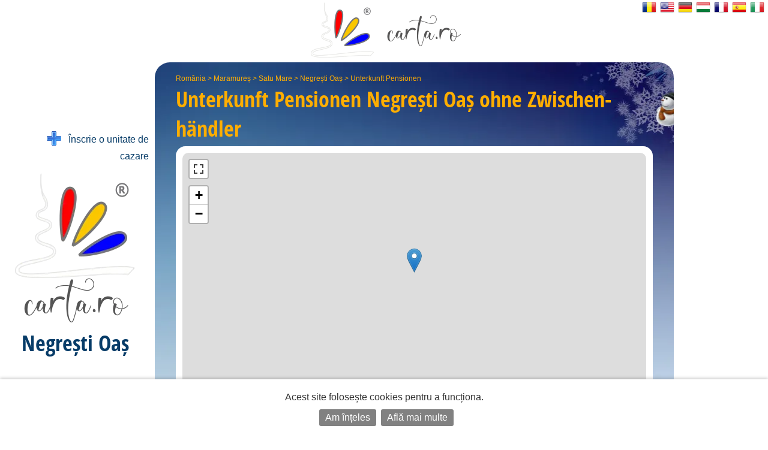

--- FILE ---
content_type: text/html; charset=UTF-8
request_url: https://de.carta.ro/pensionen-negresti-oas/
body_size: 7307
content:
<!DOCTYPE HTML>
<html lang="de">
<head>
	<meta http-equiv="Content-Type" content="text/html; charset=UTF-8">
	<title>Unterkunft Pensionen Negrești Oaș ohne Zwischenhändler - karte, preise und reservierungen </title>
	<link rel="SHORTCUT ICON" href="https://static.carta.ro/photos/images/favicon.ico">
	<meta name="Keywords" content="Unterkunft Pensionen Negrești Oaș, Pensionen, Hotels, Villen">
	<meta name="Description" content="Liste der Unterkunft Pensionen bietet, Bilder und Karten aus Negrești Oaș. Reservierungen online, Adressen und Telefonnummern ohne Zwischenh&auml;ndler.">
	<meta name="LANGUAGE" content="de">
	<meta name="Author" content="CARTA">

	<link href="https://de.carta.ro/pensionen-negresti-oas/" rel="canonical">

	<link rel="stylesheet" type="text/css" href="/styles.21.10.00.css">

	<link rel="stylesheet" type="text/css" href="">

	<meta name="viewport" content="width=device-width, initial-scale=1">

	<script src="/scripts.21.10.00.js" type="text/javascript"></script>

	<meta name="google-site-verification" content="upfYGVCCqyCqQATP6NnuFgIX3sskCCJ8AsfHj62D93M">
	<meta property="fb:app_id" content="160651773978397">
	<meta property="og:url" content="">

	<meta name="format-detection" content="telephone=no">

</head>

<body>

	

	

	<div id="w_w">

		<div id="wrapper">
			<div class="content">
				<div id="header">
					<div id="logo_up">
						<a href="https://de.carta.ro/" aria-label="CARTA.ro">
							<span class="link"></span>
						</a>
					</div>

					<div id="sfs" class=""><a href="" onclick="d_s_f(null); return false;" aria-label="search"><img src="https://static.carta.ro/photos/images/search.png" alt="search"></a></div>
				</div>

				<div id="gd">
					<div itemtype="https://schema.org/TouristDestination" itemscope>

	<div class="l_h">
		<div id="path"><span class=""><a href="https://de.carta.ro/pensionen-romania/" title="Pensionen România">România</a> >
<a href="https://de.carta.ro/pensionen-maramures/" title="Pensionen Maramureș">Maramureș</a> >
<a href="https://de.carta.ro/pensionen-satu-mare/" title="Pensionen Satu Mare">Satu Mare</a> >
<a href="https://de.carta.ro/pensionen-negresti-oas/" title="Pensionen Negrești Oaș">Negrești Oaș</a> >
<a href="https://de.carta.ro/pensionen-negresti-oas/" title="Unterkunft Pensionen Negrești Oaș">Unterkunft Pensionen</a> 


</span></div>
		<h1>Unterkunft Pensionen <span itemprop="name">Negrești Oaș</span> <span class="n_m_m ">ohne Zwischen&shy;händler</span></h1>
	</div>

	<div class="wd">

		<div id="map" class="" itemprop="hasMap">
			<div id="mobile_map">
				<a href="" onclick="loadMapShow(); return false;">
					<div>
						<img src="https://static.carta.ro/photos/images/mobile_map.webp" alt="mobile map">
					</div>
					<div>Afișează pe hartă cele 0  Unterkunft Pensionen  in Negrești Oaș</div>
				</a>
			</div>
			<div id="map_explanation">Die angezeigten Preise sind das Minimum pro Person, das heute verfügbar ist.</div>
		</div>

		<script type="text/javascript">

			var location_display = 1;
			var client_display = 0;
			var display_rates_on_map = 1;
			location_data.push(Array(47.8695, 23.4224));
			prioritize = 'clients';

		</script>

		

		<span itemprop="geo" itemscope itemtype="https://schema.org/GeoCoordinates">
			<meta itemprop="latitude" content="47.8695">
			<meta itemprop="longitude" content="23.4224">
		</span>

		<div id="sfw" >
			<div id="sf">

				<form name="s_f" id="s_f" method="GET">

					<div id="sqw">
						<input id="sq" name="q" placeholder="eg: pensiunea Ana, hotel Grand" letters="" autocomplete="off">
						<div class="wait"><img src="https://static.carta.ro/photos/images/wait1.gif" loading="lazy"></div>
						<div src="" id="isrf" name="isrf" scrolling="no"></div>
						<input type="hidden" name="only">
					</div>

					<div id="sosbw">

						<div id="so_sp" class=""></div>

						<div id="sob" class="sob ">
							<a id="soba" href="" onclick="tsf(this); return false;">Optionen<span></span></a>
						</div>

						<div id="sbw" class="invizible">
							<input form="s_f" type="submit" id="sb" value="0 Ergebnisse &raquo;" onclick="">
						</div>

					</div>

				</form>

				<script type="text/javascript">

					$("#sq").on({
						"input mousedown": function() {gisr(this.value, 391, 7, 2, event, 'de');},
						"paste": function() {gisr(event.clipboardData.getData('text/plain'), 391, 7, 2, event, 'de');},
						"blur": function() {setTimeout(function() {hisr(this);}, 500);} 
					});

					window.show_results_text = '0 Ergebnisse \u00BB';
				</script>

				<div id="sod"><div id="sodw">
					
					<div><iframe name="blank" style="display: none;"></iframe>
<form name="search_features" id="search_features" action="instant.features.search" target="blank" method="POST" autocomplete="off">
<input type="hidden" name="idLocation" value="391">
<input type="hidden" name="category_number" value="7">


<div id="u_only">

	<div class="wpcat"></div>
	Caut doar unități de cazare care închiriază:
	<div><input onclick="rcrtiP(); this.form.submit();" name="search_rate_type[]" type="checkbox" id="0" value="double"> <label for="0">Doppelzimmer</label></div>
	<div><input onclick="rcrtiP(); this.form.submit();" name="search_rate_type[]" type="checkbox" id="1" value="triple"> <label for="1">Dreibettzimmer</label></div>
	<div><input onclick="rcrtiP(); this.form.submit();" name="search_rate_type[]" type="checkbox" id="2" value="apartment"> <label for="2">Wohnung</label></div>
	<div><input onclick="rcrtiP(); this.form.submit();" name="search_rate_type[]" type="checkbox" id="3" value="whole_location"> <label for="3">die ganze Unterkunft</label></div>

</div>


<br><br>

<div class="lhn">
	<div class="lhns"></div>
	<div class="selected_lhnd" id="rooms_f_trigger"><a href="" onclick="return trigger(this, 'rooms_f');">
		<img src="https://static.carta.ro/photos/images/bedico.png">
		&nbsp;facilități în camere<div class="fex"> (baie, televizor, etc.)</div>
		</a></div>
	<div class="lhnd" id="unit_f_trigger"><a href="" onclick="return trigger(this, 'unit_f');">
		<img src="https://static.carta.ro/photos/images/houseico.png">
		&nbsp;facilități în unitate<div class="fex"> (parcare, piscină, grătar, etc.)</div>
	</a></div>
	<div id="lhne"></div>
</div>

<div class="wd sf">

<div class="sfd c_3" id="rooms_f">
	<div class="fd"><INPUT onclick="rcfiP(); this.form.submit();" type="checkbox" name="380-room_balcon" id="380-room_balcon" value="1"> <label for="380-room_balcon">&nbsp; Zimmer mit Balkon (Terrasse Zimmer) </label></div>
	<div class="fd"><INPUT onclick="rcfiP(); this.form.submit();" type="checkbox" name="400-room_nefumatori" id="400-room_nefumatori" value="1"> <label for="400-room_nefumatori">&nbsp; Non-Smoking Room </label></div>
	<div class="fd"><INPUT onclick="rcfiP(); this.form.submit();" type="checkbox" name="410-room_fumatori" id="410-room_fumatori" value="1"> <label for="410-room_fumatori">&nbsp; o. </label></div>
	<div class="fd"><INPUT onclick="rcfiP(); this.form.submit();" type="checkbox" name="420-room_accamere" id="420-room_accamere" value="1"> <label for="420-room_accamere">&nbsp; Zimmer mit Klimaanlage</label></div>
	<div class="fd"><INPUT onclick="rcfiP(); this.form.submit();" type="checkbox" name="428-room_minibar" id="428-room_minibar" value="1"> <label for="428-room_minibar">&nbsp; minibar</label></div>
	<div class="fd"><INPUT onclick="rcfiP(); this.form.submit();" type="checkbox" name="430-room_frigider" id="430-room_frigider" value="1"> <label for="430-room_frigider">&nbsp; Kühlschrank</label></div>
	<div class="fd"><INPUT onclick="rcfiP(); this.form.submit();" type="checkbox" name="440-room_caTV" id="440-room_caTV" value="1"> <label for="440-room_caTV">&nbsp; TV (Kabel-TV, Digital TV, TV DigiTV, TV-Boom) </label></div>
	<div class="fd"><INPUT onclick="rcfiP(); this.form.submit();" type="checkbox" name="450-room_incalzirecentrala" id="450-room_incalzirecentrala" value="1"> <label for="450-room_incalzirecentrala">&nbsp; Zentralheizung </label></div>
	<div class="fd"><INPUT onclick="rcfiP(); this.form.submit();" type="checkbox" name="460-room_incalzirecusobe" id="460-room_incalzirecusobe" value="1"> <label for="460-room_incalzirecusobe">&nbsp; Fliesen Heizung Herde </label></div>
	<div class="fd"><INPUT onclick="rcfiP(); this.form.submit();" type="checkbox" name="472-room_seifincamera" id="472-room_seifincamera" value="1"> <label for="472-room_seifincamera">&nbsp; Safe im Zimmer</label></div>
	<div class="fd"><INPUT onclick="rcfiP(); this.form.submit();" type="checkbox" name="476-room_patsuplimentar" id="476-room_patsuplimentar" value="1"> <label for="476-room_patsuplimentar">&nbsp; Zusatzbett im Zimmer</label></div>
	<div class="fd"><INPUT onclick="rcfiP(); this.form.submit();" type="checkbox" name="477-room_patbebelusi" id="477-room_patbebelusi" value="1"> <label for="477-room_patbebelusi">&nbsp; Babybett</label></div>
	<div class="fd"><INPUT onclick="rcfiP(); this.form.submit();" type="checkbox" name="480-room_camerecubaie" id="480-room_camerecubaie" value="1"> <label for="480-room_camerecubaie">&nbsp; Bad </label></div>
	<div class="fd"><INPUT onclick="rcfiP(); this.form.submit();" type="checkbox" name="490-room_dus" id="490-room_dus" value="1"> <label for="490-room_dus">&nbsp; Duschkabine </label></div>
	<div class="fd"><INPUT onclick="rcfiP(); this.form.submit();" type="checkbox" name="500-room_dushidromasaj" id="500-room_dushidromasaj" value="1"> <label for="500-room_dushidromasaj">&nbsp; Dusche mit Hydromassage </label></div>
	<div class="fd"><INPUT onclick="rcfiP(); this.form.submit();" type="checkbox" name="510-room_cada" id="510-room_cada" value="1"> <label for="510-room_cada">&nbsp; Badewanne </label></div>
	<div class="fd"><INPUT onclick="rcfiP(); this.form.submit();" type="checkbox" name="515-room_cadahidromasaj" id="515-room_cadahidromasaj" value="1"> <label for="515-room_cadahidromasaj">&nbsp; Badewanne mit Hydromassage</label></div>
	<div class="fd"><INPUT onclick="rcfiP(); this.form.submit();" type="checkbox" name="515-room_semineu" id="515-room_semineu" value="1"> <label for="515-room_semineu">&nbsp; Kamin</label></div>
	<div class="fd"><INPUT onclick="rcfiP(); this.form.submit();" type="checkbox" name="517-room_phone" id="517-room_phone" value="1"> <label for="517-room_phone">&nbsp; Telefon</label></div>
	<div class="fd"><INPUT onclick="rcfiP(); this.form.submit();" type="checkbox" name="530-room_uscatordepar" id="530-room_uscatordepar" value="1"> <label for="530-room_uscatordepar">&nbsp; Haartrockner </label></div>
	<div class="fd"><INPUT onclick="rcfiP(); this.form.submit();" type="checkbox" name="540-room_uscatordemaini" id="540-room_uscatordemaini" value="1"> <label for="540-room_uscatordemaini">&nbsp; Händetrockner </label></div>
	<div class="fd"><INPUT onclick="rcfiP(); this.form.submit();" type="checkbox" name="545-room_internetwireless" id="545-room_internetwireless" value="1"> <label for="545-room_internetwireless">&nbsp; Wireless Internet </label></div>
	<div class="fd"><INPUT onclick="rcfiP(); this.form.submit();" type="checkbox" name="546-room_internetcucablu" id="546-room_internetcucablu" value="1"> <label for="546-room_internetcucablu">&nbsp; Kabel Internet</label></div>
	<div class="fd"><INPUT onclick="rcfiP(); this.form.submit();" type="checkbox" name="680-room_pets" id="680-room_pets" value="1"> <label for="680-room_pets">&nbsp; Zugang zu den Tieren </label></div>
	<div class="fd"><INPUT onclick="rcfiP(); this.form.submit();" type="checkbox" name="700-room_micdejuninclus" id="700-room_micdejuninclus" value="1"> <label for="700-room_micdejuninclus">&nbsp; Preise inkl. Frühstück</label></div>
	<div class="fd"><INPUT onclick="rcfiP(); this.form.submit();" type="checkbox" name="710-room_micdejun" id="710-room_micdejun" value="1"> <label for="710-room_micdejun">&nbsp; Frühstück wird angeboten</label></div>
	<div class="fd"><INPUT onclick="rcfiP(); this.form.submit();" type="checkbox" name="720-room_demipensiune" id="720-room_demipensiune" value="1"> <label for="720-room_demipensiune">&nbsp; Halbpension auf Anfrage</label></div>
	<div class="fd"><INPUT onclick="rcfiP(); this.form.submit();" type="checkbox" name="730-room_pensiunecompleta" id="730-room_pensiunecompleta" value="1"> <label for="730-room_pensiunecompleta">&nbsp; Vollpension auf Anfrage</label></div>
	<div class="fd"><INPUT onclick="rcfiP(); this.form.submit();" type="checkbox" name="800-room_cartelamagnetica" id="800-room_cartelamagnetica" value="1"> <label for="800-room_cartelamagnetica">&nbsp; Elektronische Schlösser</label></div>

</div>

<div class="invizible c_3" id="unit_f">
	<div class="fd"><INPUT onclick="rcfiP(); this.form.submit();" type="checkbox" name="010-unit_living" id="010-unit_living" value="1"> <label for="010-unit_living">&nbsp; Wohnzimmer</label></div>
	<div class="fd"><INPUT onclick="rcfiP(); this.form.submit();" type="checkbox" name="020-unit_semineu" id="020-unit_semineu" value="1"> <label for="020-unit_semineu">&nbsp; Kamin</label></div>
	<div class="fd"><INPUT onclick="rcfiP(); this.form.submit();" type="checkbox" name="030-unit_restaurant" id="030-unit_restaurant" value="1"> <label for="030-unit_restaurant">&nbsp; Restaurant </label></div>
	<div class="fd"><INPUT onclick="rcfiP(); this.form.submit();" type="checkbox" name="040-unit_salademese" id="040-unit_salademese" value="1"> <label for="040-unit_salademese">&nbsp; Esszimmer </label></div>
	<div class="fd"><INPUT onclick="rcfiP(); this.form.submit();" type="checkbox" name="050-unit_bar" id="050-unit_bar" value="1"> <label for="050-unit_bar">&nbsp; bar </label></div>
	<div class="fd"><INPUT onclick="rcfiP(); this.form.submit();" type="checkbox" name="060-unit_bardenoapte" id="060-unit_bardenoapte" value="1"> <label for="060-unit_bardenoapte">&nbsp; Night-Club </label></div>
	<div class="fd"><INPUT onclick="rcfiP(); this.form.submit();" type="checkbox" name="070-unit_crama" id="070-unit_crama" value="1"> <label for="070-unit_crama">&nbsp; Weinkeller </label></div>
	<div class="fd"><INPUT onclick="rcfiP(); this.form.submit();" type="checkbox" name="080-unit_bucatarie" id="080-unit_bucatarie" value="1"> <label for="080-unit_bucatarie">&nbsp; Küche (Mini-Küche) </label></div>
	<div class="fd"><INPUT onclick="rcfiP(); this.form.submit();" type="checkbox" name="090-unit_terasa" id="090-unit_terasa" value="1"> <label for="090-unit_terasa">&nbsp; Terrasse </label></div>
	<div class="fd"><INPUT onclick="rcfiP(); this.form.submit();" type="checkbox" name="100-unit_terasaacoperita" id="100-unit_terasaacoperita" value="1"> <label for="100-unit_terasaacoperita">&nbsp; überdachte Terrasse </label></div>
	<div class="fd"><INPUT onclick="rcfiP(); this.form.submit();" type="checkbox" name="110-unit_accesinternet" id="110-unit_accesinternet" value="1"> <label for="110-unit_accesinternet">&nbsp; Internet-Zugang (Internet) </label></div>
	<div class="fd"><INPUT onclick="rcfiP(); this.form.submit();" type="checkbox" name="120-unit_internetwireless" id="120-unit_internetwireless" value="1"> <label for="120-unit_internetwireless">&nbsp; Wireless Internet </label></div>
	<div class="fd"><INPUT onclick="rcfiP(); this.form.submit();" type="checkbox" name="130-unit_saladeconferinte" id="130-unit_saladeconferinte" value="1"> <label for="130-unit_saladeconferinte">&nbsp; Konferenzraum </label></div>
	<div class="fd"><INPUT onclick="rcfiP(); this.form.submit();" type="checkbox" name="140-unit_centrudeafaceri" id="140-unit_centrudeafaceri" value="1"> <label for="140-unit_centrudeafaceri">&nbsp; Business Center </label></div>
	<div class="fd"><INPUT onclick="rcfiP(); this.form.submit();" type="checkbox" name="150-unit_saladefitness" id="150-unit_saladefitness" value="1"> <label for="150-unit_saladefitness">&nbsp; Fitness (Bodybuilding) </label></div>
	<div class="fd"><INPUT onclick="rcfiP(); this.form.submit();" type="checkbox" name="160-unit_terendefotbal" id="160-unit_terendefotbal" value="1"> <label for="160-unit_terendefotbal">&nbsp; Fußballplatz</label></div>
	<div class="fd"><INPUT onclick="rcfiP(); this.form.submit();" type="checkbox" name="162-unit_terendebaschet" id="162-unit_terendebaschet" value="1"> <label for="162-unit_terendebaschet">&nbsp; Basketballplatz</label></div>
	<div class="fd"><INPUT onclick="rcfiP(); this.form.submit();" type="checkbox" name="164-unit_terendetenis" id="164-unit_terendetenis" value="1"> <label for="164-unit_terendetenis">&nbsp; Tennisplatz</label></div>
	<div class="fd"><INPUT onclick="rcfiP(); this.form.submit();" type="checkbox" name="170-unit_centruSPA" id="170-unit_centruSPA" value="1"> <label for="170-unit_centruSPA">&nbsp; SPA Zentrum </label></div>
	<div class="fd"><INPUT onclick="rcfiP(); this.form.submit();" type="checkbox" name="180-unit_sauna" id="180-unit_sauna" value="1"> <label for="180-unit_sauna">&nbsp; Sauna </label></div>
	<div class="fd"><INPUT onclick="rcfiP(); this.form.submit();" type="checkbox" name="190-unit_masaj" id="190-unit_masaj" value="1"> <label for="190-unit_masaj">&nbsp; Massage </label></div>
	<div class="fd"><INPUT onclick="rcfiP(); this.form.submit();" type="checkbox" name="200-unit_piscina" id="200-unit_piscina" value="1"> <label for="200-unit_piscina">&nbsp; Schwimmbad </label></div>
	<div class="fd"><INPUT onclick="rcfiP(); this.form.submit();" type="checkbox" name="210-unit_piscinagonflabila" id="210-unit_piscinagonflabila" value="1"> <label for="210-unit_piscinagonflabila">&nbsp; aufblasbare Schwimmbecken </label></div>
	<div class="fd"><INPUT onclick="rcfiP(); this.form.submit();" type="checkbox" name="215-unit_piscinacopii" id="215-unit_piscinacopii" value="1"> <label for="215-unit_piscinacopii">&nbsp; Schwimmen für Kinder</label></div>
	<div class="fd"><INPUT onclick="rcfiP(); this.form.submit();" type="checkbox" name="220-unit_jacuzzi" id="220-unit_jacuzzi" value="1"> <label for="220-unit_jacuzzi">&nbsp; Whirlpool </label></div>
	<div class="fd"><INPUT onclick="rcfiP(); this.form.submit();" type="checkbox" name="225-unit_ciubar" id="225-unit_ciubar" value="1"> <label for="225-unit_ciubar">&nbsp; ciubăr</label></div>
	<div class="fd"><INPUT onclick="rcfiP(); this.form.submit();" type="checkbox" name="230-unit_apetermale" id="230-unit_apetermale" value="1"> <label for="230-unit_apetermale">&nbsp; Schwimmbad mit Thermalwasser, Mineral-, Schwefel, im Falle der Orte </label></div>
	<div class="fd"><INPUT onclick="rcfiP(); this.form.submit();" type="checkbox" name="240-unit_apaminerala" id="240-unit_apaminerala" value="1"> <label for="240-unit_apaminerala">&nbsp; Mineralwasserquelle</label></div>
	<div class="fd"><INPUT onclick="rcfiP(); this.form.submit();" type="checkbox" name="250-unit_tratamente" id="250-unit_tratamente" value="1"> <label for="250-unit_tratamente">&nbsp; SPA-Center für verschiedene Behandlungen (im Fall der Orte SPAs)</label></div>
	<div class="fd"><INPUT onclick="rcfiP(); this.form.submit();" type="checkbox" name="260-unit_locdejoaca" id="260-unit_locdejoaca" value="1"> <label for="260-unit_locdejoaca">&nbsp; Spielplatz für Kinder </label></div>
	<div class="fd"><INPUT onclick="rcfiP(); this.form.submit();" type="checkbox" name="265-unit_tiroliana" id="265-unit_tiroliana" value="1"> <label for="265-unit_tiroliana">&nbsp; zipline</label></div>
	<div class="fd"><INPUT onclick="rcfiP(); this.form.submit();" type="checkbox" name="267-unit_paintball" id="267-unit_paintball" value="1"> <label for="267-unit_paintball">&nbsp; paintball</label></div>
	<div class="fd"><INPUT onclick="rcfiP(); this.form.submit();" type="checkbox" name="270-unit_parcare" id="270-unit_parcare" value="1"> <label for="270-unit_parcare">&nbsp; Parkplatz</label></div>
	<div class="fd"><INPUT onclick="rcfiP(); this.form.submit();" type="checkbox" name="280-unit_parcarepazita" id="280-unit_parcarepazita" value="1"> <label for="280-unit_parcarepazita">&nbsp; bewachter Parkplatz</label></div>
	<div class="fd"><INPUT onclick="rcfiP(); this.form.submit();" type="checkbox" name="290-unit_garaj" id="290-unit_garaj" value="1"> <label for="290-unit_garaj">&nbsp; Garage </label></div>
	<div class="fd"><INPUT onclick="rcfiP(); this.form.submit();" type="checkbox" name="310-unit_foisor" id="310-unit_foisor" value="1"> <label for="310-unit_foisor">&nbsp; Pavillon </label></div>
	<div class="fd"><INPUT onclick="rcfiP(); this.form.submit();" type="checkbox" name="320-unit_leagan" id="320-unit_leagan" value="1"> <label for="320-unit_leagan">&nbsp; Swing </label></div>
	<div class="fd"><INPUT onclick="rcfiP(); this.form.submit();" type="checkbox" name="330-unit_gratar" id="330-unit_gratar" value="1"> <label for="330-unit_gratar">&nbsp; Grill (Grill) </label></div>
	<div class="fd"><INPUT onclick="rcfiP(); this.form.submit();" type="checkbox" name="340-unit_pastravarie" id="340-unit_pastravarie" value="1"> <label for="340-unit_pastravarie">&nbsp; Forelle</label></div>
	<div class="fd"><INPUT onclick="rcfiP(); this.form.submit();" type="checkbox" name="342-unit_iazcupeste" id="342-unit_iazcupeste" value="1"> <label for="342-unit_iazcupeste">&nbsp; Fischteich</label></div>
	<div class="fd"><INPUT onclick="rcfiP(); this.form.submit();" type="checkbox" name="344-unit_lacdepescuit" id="344-unit_lacdepescuit" value="1"> <label for="344-unit_lacdepescuit">&nbsp; Angeln im See</label></div>
	<div class="fd"><INPUT onclick="rcfiP(); this.form.submit();" type="checkbox" name="350-unit_ferma" id="350-unit_ferma" value="1"> <label for="350-unit_ferma">&nbsp; Bauernhof </label></div>
	<div class="fd"><INPUT onclick="rcfiP(); this.form.submit();" type="checkbox" name="370-unit_livada" id="370-unit_livada" value="1"> <label for="370-unit_livada">&nbsp; Orchard </label></div>
	<div class="fd"><INPUT onclick="rcfiP(); this.form.submit();" type="checkbox" name="085-unit_frigider" id="085-unit_frigider" value="1"> <label for="085-unit_frigider">&nbsp; Kühlschrank</label></div>
	<div class="fd"><INPUT onclick="rcfiP(); this.form.submit();" type="checkbox" name="470-unit_seifinunitate" id="470-unit_seifinunitate" value="1"> <label for="470-unit_seifinunitate">&nbsp; Safe im Haus</label></div>
	<div class="fd"><INPUT onclick="rcfiP(); this.form.submit();" type="checkbox" name="550-unit_roomservice" id="550-unit_roomservice" value="1"> <label for="550-unit_roomservice">&nbsp; Zimmer-Service </label></div>
	<div class="fd"><INPUT onclick="rcfiP(); this.form.submit();" type="checkbox" name="560-unit_curatatorie" id="560-unit_curatatorie" value="1"> <label for="560-unit_curatatorie">&nbsp; Wäscheservice, chemische Reinigung </label></div>
	<div class="fd"><INPUT onclick="rcfiP(); this.form.submit();" type="checkbox" name="570-unit_transport" id="570-unit_transport" value="1"> <label for="570-unit_transport">&nbsp; Transport (vom Flughafen zum Bahnhof, etc.) </label></div>
	<div class="fd"><INPUT onclick="rcfiP(); this.form.submit();" type="checkbox" name="580-unit_bilete" id="580-unit_bilete" value="1"> <label for="580-unit_bilete">&nbsp; Tickets buchen (Flugzeug, Bahn, zeigen) </label></div>
	<div class="fd"><INPUT onclick="rcfiP(); this.form.submit();" type="checkbox" name="590-unit_infotur" id="590-unit_infotur" value="1"> <label for="590-unit_infotur">&nbsp; Tourist-Information</label></div>
	<div class="fd"><INPUT onclick="rcfiP(); this.form.submit();" type="checkbox" name="592-unit_ghidtur" id="592-unit_ghidtur" value="1"> <label for="592-unit_ghidtur">&nbsp; Reiseführer</label></div>
	<div class="fd"><INPUT onclick="rcfiP(); this.form.submit();" type="checkbox" name="600-unit_secretariat" id="600-unit_secretariat" value="1"> <label for="600-unit_secretariat">&nbsp; Sekretariatsdienste </label></div>
	<div class="fd"><INPUT onclick="rcfiP(); this.form.submit();" type="checkbox" name="610-unit_evenimente" id="610-unit_evenimente" value="1"> <label for="610-unit_evenimente">&nbsp; organisieren Hochzeiten, Jubiläen, Feste, Symposien</label></div>
	<div class="fd"><INPUT onclick="rcfiP(); this.form.submit();" type="checkbox" name="612-unit_focdetabara" id="612-unit_focdetabara" value="1"> <label for="612-unit_focdetabara">&nbsp; Lagerfeuer</label></div>
	<div class="fd"><INPUT onclick="rcfiP(); this.form.submit();" type="checkbox" name="620-unit_schiuri" id="620-unit_schiuri" value="1"> <label for="620-unit_schiuri">&nbsp; Skiverleih, Brust </label></div>
	<div class="fd"><INPUT onclick="rcfiP(); this.form.submit();" type="checkbox" name="630-unit_masini" id="630-unit_masini" value="1"> <label for="630-unit_masini">&nbsp; Car Rentals </label></div>
	<div class="fd"><INPUT onclick="rcfiP(); this.form.submit();" type="checkbox" name="640-unit_atv" id="640-unit_atv" value="1"> <label for="640-unit_atv">&nbsp; ATV mieten </label></div>
	<div class="fd"><INPUT onclick="rcfiP(); this.form.submit();" type="checkbox" name="650-unit_biciclete" id="650-unit_biciclete" value="1"> <label for="650-unit_biciclete">&nbsp; Fahrradverleih </label></div>
	<div class="fd"><INPUT onclick="rcfiP(); this.form.submit();" type="checkbox" name="660-unit_echitatie" id="660-unit_echitatie" value="1"> <label for="660-unit_echitatie">&nbsp; Reiten mit oder ohne Coach </label></div>
	<div class="fd"><INPUT onclick="rcfiP(); this.form.submit();" type="checkbox" name="670-unit_carutasanie" id="670-unit_carutasanie" value="1"> <label for="670-unit_carutasanie">&nbsp; Wanderungen mit dem Wagen oder Schlitten gezogen von Pferden </label></div>
	<div class="fd"><INPUT onclick="rcfiP(); this.form.submit();" type="checkbox" name="690-unit_biliard" id="690-unit_biliard" value="1"> <label for="690-unit_biliard">&nbsp; Billard</label></div>
	<div class="fd"><INPUT onclick="rcfiP(); this.form.submit();" type="checkbox" name="691-unit_bowling" id="691-unit_bowling" value="1"> <label for="691-unit_bowling">&nbsp; Bowling</label></div>
	<div class="fd"><INPUT onclick="rcfiP(); this.form.submit();" type="checkbox" name="692-unit_pingpong" id="692-unit_pingpong" value="1"> <label for="692-unit_pingpong">&nbsp; Tischtennis</label></div>
	<div class="fd"><INPUT onclick="rcfiP(); this.form.submit();" type="checkbox" name="694-unit_darts" id="694-unit_darts" value="1"> <label for="694-unit_darts">&nbsp; Darts</label></div>
	<div class="fd"><INPUT onclick="rcfiP(); this.form.submit();" type="checkbox" name="696-unit_sah" id="696-unit_sah" value="1"> <label for="696-unit_sah">&nbsp; Schach</label></div>
	<div class="fd"><INPUT onclick="rcfiP(); this.form.submit();" type="checkbox" name="697-unit_remi" id="697-unit_remi" value="1"> <label for="697-unit_remi">&nbsp; Romme</label></div>
	<div class="fd"><INPUT onclick="rcfiP(); this.form.submit();" type="checkbox" name="698-unit_cartidejoc" id="698-unit_cartidejoc" value="1"> <label for="698-unit_cartidejoc">&nbsp; Karten</label></div>
	<div class="fd"><INPUT onclick="rcfiP(); this.form.submit();" type="checkbox" name="300-unit_gradina" id="300-unit_gradina" value="1"> <label for="300-unit_gradina">&nbsp; Garten</label></div>
	<div class="fd"><INPUT onclick="rcfiP(); this.form.submit();" type="checkbox" name="734-unit_produseproprii" id="734-unit_produseproprii" value="1"> <label for="734-unit_produseproprii">&nbsp; Traditionelle eigenen Haushalt</label></div>
	<div class="fd"><INPUT onclick="rcfiP(); this.form.submit();" type="checkbox" name="740-unit_cosmote" id="740-unit_cosmote" value="1"> <label for="740-unit_cosmote">&nbsp; Telekom Netzabdeckung</label></div>
	<div class="fd"><INPUT onclick="rcfiP(); this.form.submit();" type="checkbox" name="750-unit_orange" id="750-unit_orange" value="1"> <label for="750-unit_orange">&nbsp; Orange Netzabdeckung</label></div>
	<div class="fd"><INPUT onclick="rcfiP(); this.form.submit();" type="checkbox" name="760-unit_vodafone" id="760-unit_vodafone" value="1"> <label for="760-unit_vodafone">&nbsp; Vodafone Netzabdeckung</label></div>
	<div class="fd"><INPUT onclick="rcfiP(); this.form.submit();" type="checkbox" name="770-unit_digi" id="770-unit_digi" value="1"> <label for="770-unit_digi">&nbsp; Digi Netzabdeckung</label></div>
	<div class="fd"><INPUT onclick="rcfiP(); this.form.submit();" type="checkbox" name="780-unit_platacard" id="780-unit_platacard" value="1"> <label for="780-unit_platacard">&nbsp; Zahlung per Kreditkarte</label></div>
	<div class="fd"><INPUT onclick="rcfiP(); this.form.submit();" type="checkbox" name="785-unit_tichetedevacanta" id="785-unit_tichetedevacanta" value="1"> <label for="785-unit_tichetedevacanta">&nbsp; Wir akzeptieren Urlaubsgutscheine</label></div>
	<div class="fd"><INPUT onclick="rcfiP(); this.form.submit();" type="checkbox" name="786-unit_tichetedevacantaelectronic" id="786-unit_tichetedevacantaelectronic" value="1"> <label for="786-unit_tichetedevacantaelectronic">&nbsp; Wir akzeptieren digitale Urlaubsgutscheine</label></div>
	<div class="fd"><INPUT onclick="rcfiP(); this.form.submit();" type="checkbox" name="790-unit_dizabilitati" id="790-unit_dizabilitati" value="1"> <label for="790-unit_dizabilitati">&nbsp; Behindertengerechter Zugang</label></div>

</div>


</div>
</form>



</div>
				</div></div>

			</div>

			
		</div>

		<form name="clients_found_from_search" id="clients_found_from_search" style="display: none;" method="POST" autocomplete="off" action="https://de.carta.ro/pensionen-negresti-oas/">
			<input name="features_searched" value="">
			<input name="features_checked" value="">
			<input name="clients_found" value="">
			<input name="locations_found" value="">
			<input name="rate_types_searched">
			<input name="client_types_searched">
		</form>

		<div id="lcnt">
		</div>

		<div id="somw">
			<div id="ocnt" class="invizible ">
				<h2 itemprop="keywords">0  Unterkunft Pensionen  in Negrești Oaș</h2>
			</div>
			<div id="sm" class="invizible "><label for="sort_select">sortiert nach:</label></div>
			<div id="lsm" class="invizible">
				<select form="s_f" id="sort_select" onchange="sortOrderCh(this);" onchang="sscr('', $(this).val());" autocomplete="off" name="s">
	<option value="" selected>Sortieren ...</option>
	<option value="1" >Heutige Preise</option>
	<option value="13x1" >Klassifikation noch zu niedrig</option>
	<option value="13" >Klassifikation aufsteigend</option>
	<option value="14x1" >Anzahl der Plätze noch zu niedrig</option>
	<option value="14" >Anzahl der Plätze aufsteigend</option>
</select>













			</div>
		</div>

		<script type="text/javascript">
			window.number_of_clients_from_location = 0;
			if(0) {window.features_searched = 1; ssfd(); csob();}
		</script>

		<div id="zc">
	Sorry, there are no offers for Unterkunft Pensionen in Negrești Oaș
</div>


		<script type="text/javascript">
			window.mcsa = 250; window.crs = 237443833;
			window.tiactia = 1;
			window.location_accommodation_href = 'https://de.carta.ro/unterkunft-negresti-oas/';
			window.what_was_already_searched = '';
		</script>

		
<div id="mc_250">
	<div id="lmc" style="text-align: center; padding: 50px; display: none;">
		<a href="" onclick="rmc(window.mcsa, window.crs, document.clients_found_from_search.clients_found.value); return false;">laden weitere Ergebnisse ...</a>
	</div>
	<div id="imc" style="text-align: center; padding: 23px; display: none;"><img src="https://static.carta.ro/photos/images/waitcircle.gif" loading="lazy"></div>
</div>

<form></form>
<script type="text/javascript">
	if(0) window.there_are_more_clients = 1;
	else disable_csrmc();
</script>


		<script type="text/javascript">window.no_zoom = 1; this_location_data = new Array();texts = new Array('Unterk&uuml;nfte'); if(!window.locationdata) window.locationdata = this_location_data; else window.locationdata = window.locationdata.concat(this_location_data);</script>

	</div>

	<div id="nav_top" class="nav_top_visible nav_top_hidden">
		<div id="n_t_m" onclick="scrollUp(); $('#lvn').click();"></div>
		<img src="https://static.carta.ro/photos/images/logo/carta_137.png" alt="C A R T A"><span class="notinsmall"> Negrești Oaș</span>
	</div>



	<div id="buttons_l">

		<div id="b_w">
			<div id="up" style="display: none;"><a href="#logo_up" rel-completion="hide_nav_top"><img src="https://static.carta.ro/photos/images/up.png"></a></div>
		</div>

	</div>

	<script type="text/javascript">window.nclo = 250;</script>

</div>


				</div>

				<div class="bottom">
				</div>

				
			</div>
		</div>

		<div id="lvn" class="hm" onclick="if(!$(this).hasClass('hover') && !window.justclosedhm) $(this).addClass('hover');">
	<div id="clhmd" onclick="clhmd();"><img src="https://static.carta.ro/photos/images/ddd_close.png" alt="X"></div>
	<ul>
		
		<li id="e_s_m" style="padding-right: 10px;"> <b></b></li>
		<li id="i_u_c"><a href="https://carta.ro/inscrie-o-Unitate-de-Cazare/" itemscope itemtype="http://schema.org/RegisterAction"><img class="f_icon" src="https://static.carta.ro/photos/images/plus_options.png" alt="register">&nbsp;&nbsp;&nbsp;Înscrie o unitate de cazare</a></li>
		<li class="login_2"><a href="https://carta.ro/despre-CARTA/">despre C A R T A &reg;</a></li>
		<li class="login_2"><a href="https://carta.ro/Termeni-si-Conditii/">termeni și condiții</a></li>
		<li class="login_2"><a href="https://carta.ro/contact/">contact</a></li>
		<li class="login_2"><a href="https://carta.ro/login">login</a></li>
		<li class="liPOI"></li>
	</ul>
	<div id="logo_fixed">
		<img src="https://static.carta.ro/photos/images/logo/carta_200_v.webp" alt="CARTA.ro"><br>
		<!--CARTA.ro:<br>-->
		<div>Negrești Oaș</div>
	</div>
</div>



	</div>


	<div id="p_f">

		

		<ul>
			<li class="cat"><a href="https://carta.ro/">CARTA.ro</a></li>
			<li><a href="https://carta.ro/despre-CARTA/">despre CARTA ®</a></li>
			<li><a href="https://carta.ro/Termeni-si-Conditii/">termeni și condiții</a></li>
			<li><a href="https://carta.ro/gdpr/">protecția datelor cu caracter personal</a></li>
			<li><a href="https://carta.ro/inscrie-o-Unitate-de-Cazare/" itemscope itemtype="http://schema.org/RegisterAction"><img class="f_icon" src="https://static.carta.ro/photos/images/plus_options.png" alt="register" loading="lazy"> înscrie o unitate de cazare</a></li>
			<li><a href="https://carta.ro/contact/">contactează CARTA ®</a></li>
			<li><a href="https://carta.ro/admin">login</a><br><br></li>
			<li e_v></li>
			<li t_e_t>
			</li><li m_p_u>
		</li></ul>

		<div class="o_i_s logo"><img src="https://static.carta.ro/photos/images/logo/carta_200_v.webp" alt="CARTA.ro" loading="lazy"></div>

		<a href="https://reclamatiisal.anpc.ro/" target="_blank" aria-label="reclamatii anpc"><img src="https://static.carta.ro/photos/images/sal.png" alt="ANPC" loading="lazy"></a>

	</div>

	<div id="languages">
		<img id="flags" src="https://static.carta.ro/photos/images/languages.png" width="210" height="24" usemap="#languages" alt="languages">
		<map name="languages">
		<area shape="rect" coords="0,0,30,24" alt="ro" href="https://carta.ro/pensiuni-negresti-oas/" title="Română">
		<area shape="rect" coords="30,0,60,24" alt="en" href="https://en.carta.ro/bed-and-breakfast-negresti-oas/" title="English">
		<area shape="rect" coords="60,0,90,24" alt="de" href="https://de.carta.ro/pensionen-negresti-oas/" title="Deutsch">
		<area shape="rect" coords="90,0,120,24" alt="hu" href="https://hu.carta.ro/panzio-negresti-oas/" title="Magyar">
		<area shape="rect" coords="120,0,150,24" alt="fr" href="https://fr.carta.ro/pensions-negresti-oas/" title="Français">
		<area shape="rect" coords="150,0,180,24" alt="es" href="https://es.carta.ro/pensiones-negresti-oas/" title="Español">
		<area shape="rect" coords="180,0,210,24" alt="it" href="https://it.carta.ro/pensioni-negresti-oas/" title="Italiano">

		</map>
	</div>

	<script>

		messages = null;

		engine = "21.10.00";
	</script>

	<script>let analyticsData = {session_id: "lvnrcbabuvu21ao62c49685026"}; window.addEventListener("unload", function() {navigator.sendBeacon("/analytics?s=lvnrcbabuvu21ao62c49685026", JSON.stringify(analyticsData));});</script>

</body></html>

